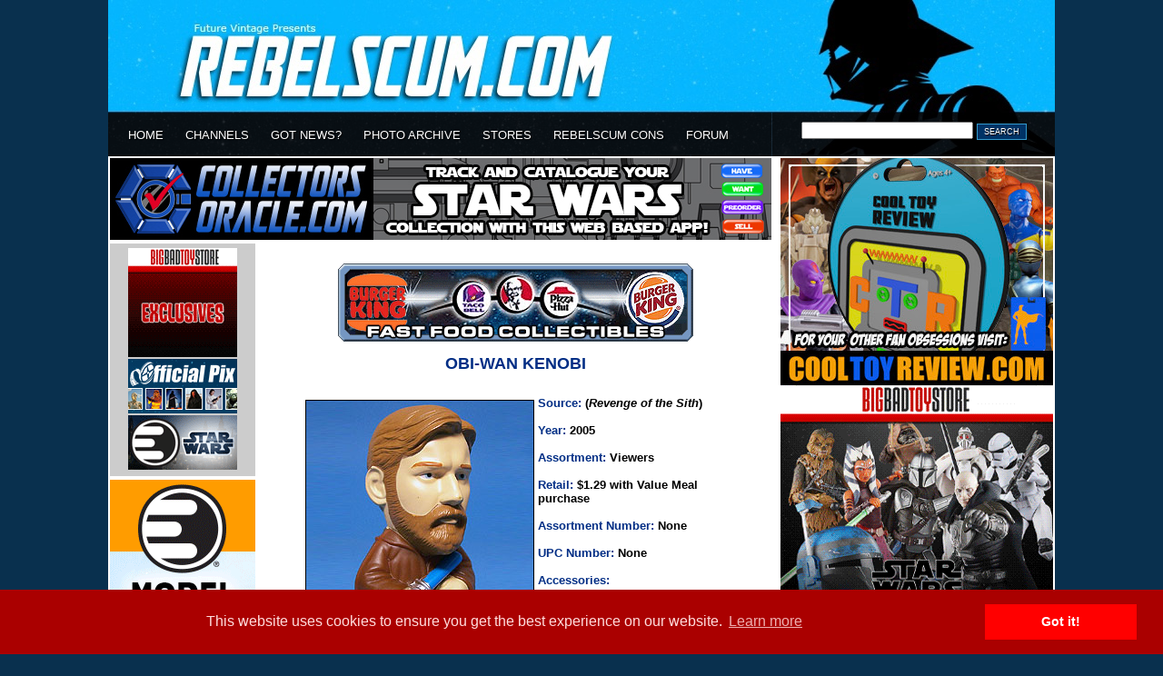

--- FILE ---
content_type: text/html
request_url: http://www.rebelscum.com/ad.asp?h=513
body_size: 324
content:
<html><body marginheight=0 marginwidth=0 topmargin=0 leftmargin=0 rightmargin=0 bottommargin=0><center><a href="https://admin.rebelscum.com/ad.asp?i=636&g=513&r=" target="_blank"><img src="//www.rebelscum.com/2023/BBTS-sw-300x250-5-8.gif" alt="Big Bad Toy Store" border=0 width="300" height="250"></a></center></body></html>